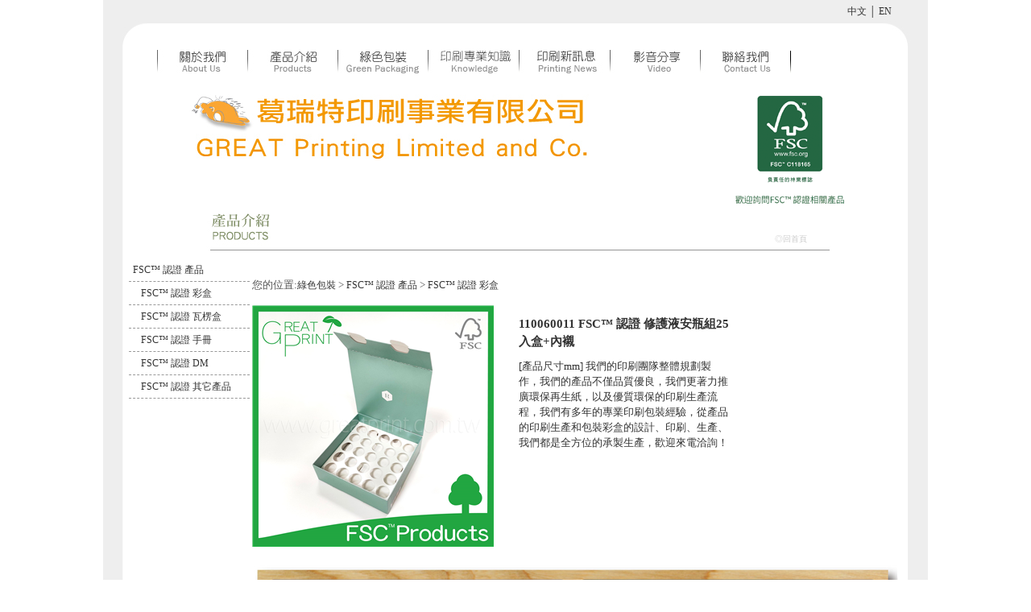

--- FILE ---
content_type: text/html; charset=utf-8
request_url: http://greatprint.com.tw/productMulti2_detail.aspx?CategoryID=dc616008-af09-4ef7-979f-f803e50e8554&ID=7a105498-f159-448a-afe8-ac63c5550f3b
body_size: 4165
content:


<html xmlns="http://www.w3.org/1999/xhtml" >
<head id="Head1"><title>
	葛瑞特印刷-設計,印刷,FSC™森林環保認證
</title><meta name="Keyword" content="葛瑞特印刷,設計,印刷,FSC™森林環保認證" /><meta name="description" content="葛瑞特印刷提供客戶全方位的服務和滿意品質的公司" /><meta name="ROBOTS" content="ALL" /><link href="style.css" rel="stylesheet" type="text/css" /><link href="style.css" rel="stylesheet" type="text/css" /></head>
<body leftmargin="0" topmargin="0" marginwidth="0" marginheight="0">
    <form method="post" action="./productMulti2_detail.aspx?CategoryID=dc616008-af09-4ef7-979f-f803e50e8554&amp;ID=7a105498-f159-448a-afe8-ac63c5550f3b" id="form1">
<div class="aspNetHidden">
<input type="hidden" name="__VIEWSTATE" id="__VIEWSTATE" value="/wEPDwUKLTU3NDg5MDMyMWRkhBWp8iqDyKNrpJMuOs4xN7R54/fJcgYQ3RIj5RQBMqs=" />
</div>

<div class="aspNetHidden">

	<input type="hidden" name="__VIEWSTATEGENERATOR" id="__VIEWSTATEGENERATOR" value="46C6E861" />
</div>
    <table width="100%" height="100%" border="0" cellpadding="0" cellspacing="0">
        <tr>
            <td align="center" valign="top">
					<div style="position:relative; top:0px; bottom:0px; left:0px; right:0px; width:1024px; height:770px;">
					<div style="position:absolute; top:116px; bottom:0px; left:783px; right:0px; width:97px; height:126px;"><img src="image/fsc_2017.png" width="141" height="147"></div>
                <table width="1024" border="0" cellpadding="0" cellspacing="0">
                    <tr>
                        <td>
                            
<table id="___01" width="1024" height="201" border="0" cellpadding="0" cellspacing="0">
									<tr>
										<td rowspan="5">
											<img src="../image/topa01.jpg" width="67" height="201" alt=""></td>
										<td colspan="8" width="957" height="53" valign="top" style="background: url(../en/image/topa02.jpg) no-repeat; text-align:right; padding-top:5px; font-size:12px;"><a class="submenu" href="Default.aspx">中文</a>&nbsp;│&nbsp;<a href="../en/Default.aspx" class="submenu">EN</a>&nbsp;&nbsp;&nbsp;&nbsp;&nbsp;&nbsp;&nbsp;&nbsp;&nbsp;&nbsp;&nbsp;&nbsp;&nbsp;&nbsp;&nbsp;</td>
									</tr>
									<tr>
										<td rowspan="2" style="display: none;">
											<img src="../image/topa03.jpg" width="115" height="48" alt=""></td>
										<td>
											<a href="aboutus.aspx"><img src="../image/topa04.jpg" alt="" width="112" height="38" border="0"></a></td>
										<td>
										<a href="ProductMulti_List.aspx?CategoryID=8ee04ca1-b8e3-4537-aa22-0ff5175716c1&amp;ParentID=c2fe5964-4712-4d08-9de0-f1faca80d0d1"><img src="../image/topa05.jpg" alt="" width="112" height="38" border="0"></a></td>
										<td>
										<a href="ProductMulti2_List.aspx?CategoryID=dc616008-af09-4ef7-979f-f803e50e8554&amp;ParentID=33660ffe-5a2a-4075-b4dd-677a2d4aa9ce"><img src="../image/topa08.jpg" alt="" width="112" height="38" border="0"></a></td>
										<td>
											<a href="ProductMulti3_List.aspx?CategoryID=23b5cd5f-33b1-4190-816c-2a6cd326c11d&ParentID=b3c7e595-2766-45c6-8508-618abe0b6125"><img src="../image/topa15.jpg" alt="" width="113" height="38" border="0"></a></td>
										<td>
											<a href="news.aspx"><img src="../image/topa06.jpg" alt="" width="113" height="38" border="0"></a></td>
										
										<td>
											<a href="video.aspx"><img src="../image/topa07.jpg" alt="" width="112" height="38" border="0"></a></td>
										<td>
											<a href="contactus.aspx"><img src="../image/topa09.jpg" alt="" width="113" height="38" border="0"></a></td>
										<td rowspan="4">
											<img src="../image/topa10.jpg" width="168" height="148" alt=""></td>
									</tr>
									<tr>
										<td colspan="6">
											<img src="../image/topa11.jpg" width="674" height="10" alt=""></td>
									</tr>
									<tr>
										<td colspan="7" width="789" height="65"><a href="default.aspx"><img src="../image/topafish.jpg" border="0" /></a></td>
									</tr>
									<tr>
										<td colspan="7">
											<a href="default.aspx"><img src="../image/topa13.jpg" alt="" width="789" height="35" border="0"></a></td>
									</tr>
								</table>
                        </td>
                    </tr>
                    <tr>
                        <td width="1024" height="110" align="right" valign="bottom" style="color: #CCCCCC;
                            font-size: 10px; padding-bottom: 7px; padding-right: 150px; background-image: url(image/products_1_2-products_1_2_02.jpg);">
                            <a href="Default.aspx" style="color: #CCCCCC; text-decoration: none;">◎回首頁</a></td>
                    </tr>
                    <tr>
                        <td width="1024" height="398" align="center" valign="top" style="background-image: url(image/about_1_1-about_1_1_03.jpg);background-repeat: repeat-y;padding-top:10px">
                            <table width="815" height="398" border="0" cellpadding="0" cellspacing="0">
                                <tr>
                                    <td width="186" align="center" valign="top">
                                        <table cellpadding='5' cellspacing='0' border='0' width='150' style='font-size:9pt;text-align:left; color:#43488A'> <tr> <td width='160' height='20' align='left' valign='middle' class='productlist' ><a class='submenu' href='ProductMulti2_List.aspx?CategoryID=dc616008-af09-4ef7-979f-f803e50e8554&ParentID=33660ffe-5a2a-4075-b4dd-677a2d4aa9ce'>FSC™ 認證 產品</a></td> </tr></table><table id='sub0' border='0' cellpadding='0' cellspacing='0'><tr><td align='right'><table width='150' cellspacing='0' cellpadding='5' style='font-size:10pt'><tr><td width='160' height='20' align='left' valign='middle' class='productlist' style='padding-left:15px'><a class='submenu' href='ProductMulti2_List.aspx?CategoryID=dc616008-af09-4ef7-979f-f803e50e8554&ParentID=33660ffe-5a2a-4075-b4dd-677a2d4aa9ce'>FSC™ 認證 彩盒</a></td></tr><tr><td width='160' height='20' align='left' valign='middle' class='productlist' style='padding-left:15px'><a class='submenu' href='ProductMulti2_List.aspx?CategoryID=dc616008-af09-4ef7-979f-f803e50e8554&ParentID=ff4e64ad-f584-4492-81f4-dc9fa9163350'>FSC™ 認證 瓦楞盒</a></td></tr><tr><td width='160' height='20' align='left' valign='middle' class='productlist' style='padding-left:15px'><a class='submenu' href='ProductMulti2_List.aspx?CategoryID=dc616008-af09-4ef7-979f-f803e50e8554&ParentID=4bcb76e7-b659-439d-bcc7-22a0beafb854'>FSC™ 認證 手冊</a></td></tr><tr><td width='160' height='20' align='left' valign='middle' class='productlist' style='padding-left:15px'><a class='submenu' href='ProductMulti2_List.aspx?CategoryID=dc616008-af09-4ef7-979f-f803e50e8554&ParentID=1c0fcbbf-5e5f-4e0d-9f2b-d5e38d013969'>FSC™ 認證 DM</a></td></tr><tr><td width='160' height='20' align='left' valign='middle' class='productlist' style='padding-left:15px'><a class='submenu' href='ProductMulti2_List.aspx?CategoryID=dc616008-af09-4ef7-979f-f803e50e8554&ParentID=4110b4b8-d2bd-49f6-96a8-9bf666ce1814'>FSC™ 認證 其它產品</a></td></tr></table></td></tr></table>

                                    </td>
                                    <td width="623" align="left" valign="top" style="padding-left:0px;padding-top:20px">
                                            <table width="80%"><tr><td align="left" class="path">您的位置:<a class='path' href='ProductMulti2_List.aspx'>綠色包裝</a> > <a class='path' href='ProductMulti2_List.aspx?ParentID=dc616008-af09-4ef7-979f-f803e50e8554&CategoryID=00000000-0000-0000-0000-000000000000'>FSC™ 認證 產品</a>  > <a class='path' href='ProductMulti2_List.aspx?ParentID=33660ffe-5a2a-4075-b4dd-677a2d4aa9ce&CategoryID=dc616008-af09-4ef7-979f-f803e50e8554'>FSC™ 認證 彩盒</a> </td></tr></table>
											<table width="623" border="0" cellpadding="0" cellspacing="0">
											  <tr>
												<td width="241" align="left" valign="top" style="padding-top:10px">
					                                <table>
					                                    <tr><td id="bimg" height="170" width="230" colspan="3"><img id='bimgset' src='webfiles/6a79a219-1ae1-4b95-bab3-ec10ea0e54fb.jpg' /></td>
</tr>
					                                    <tr style="display:none"><td id="bimg01"><img id='bimg01set' width='90' onmouseover="document.getElementById('bimgset').src='webfiles/3a04d8d6-992a-4032-9f69-7d436f49db2f.jpg'" src='webfiles/3a04d8d6-992a-4032-9f69-7d436f49db2f.jpg' /></td>

														<td id="simg01"><img width='90' onmouseover="document.getElementById('bimgset').src='webfiles/6a79a219-1ae1-4b95-bab3-ec10ea0e54fb.jpg'" src='webfiles/6a79a219-1ae1-4b95-bab3-ec10ea0e54fb.jpg' /></td>

														<td id="simg02"></td>
</tr>
					                                </table>														
												</td>
				                                <td width="431" align="center" valign="top" style="padding-top:20px">
						                            <table width="271" border="0" cellspacing="0" cellpadding="5">
							                            <tr>
								                            <td id="ProductName" width="257" height="26" style="font-weight: bold;" align="left">110060011 FSC™ 認證 修護液安瓶組25入盒+內襯</td>

							                            </tr>
						                            </table>													    
													<table width="271" border="0" cellspacing="0" cellpadding="5" style="text-align:left">
													  <tr>
														<td class="content"><p>[產品尺寸mm] 我們的印刷團隊整體規劃製作，我們的產品不僅品質優良，我們更著力推廣環保再生紙，以及優質環保的印刷生產流程，我們有多年的專業印刷包裝經驗，從產品的印刷生產和包裝彩盒的設計、印刷、生產、我們都是全方位的承製生產，歡迎來電洽詢！</p>

<p>&nbsp;</p>

														</td>
													  </tr>
													</table>
												</td>
											  </tr>
									    </table>
											<table width="99%" border="0" cellspacing="0" cellpadding="5">
											  <tr>
												<td class="content" align="left" style="padding-top:20px"><span class="content" style="padding-top:20px">
													<p><img alt="" src="../WebFiles/ce40c72e-da9a-4d54-a6c4-b56e519c138c.jpg" style="width: 800px; height: 552px;" /></p>

												</span></td>
											  </tr>
										</table>                                   
                                    </td>
                                </tr>
                            </table>
                        </td>
                    </tr>
                    <tr>
                        <td><img src="image/about_1_1-about_1_1_04.jpg" alt=""></td>
                    </tr>
                    <tr>
                        <td height="149" align="center" valign="bottom" style="background-image: url(image/index_3_3.jpg);
                            padding-bottom: 0px;">
                            
                                <table width="95%" border="0" cellpadding="0" cellspacing="0">
                                    <tr>
                                        <td height="20" align="center" valign="middle" style="color: #666666; font-size: 15px;">
                                          新北市中和區立德街107號8樓 TEL:02-2221-8100 FAX:02-2222-1218 <BR>
                                            <a style="color: #666666; font-size: 15px; font-family: Arial, Helvetica, sans-serif; text-decoration: none;" href="mailto:great.print@msa.hinet.net">great.print@msa.hinet.net</a>                                            Copyright © 2016. All Rights Reserved                                        </td>
                                    </tr>
                                </table>
                        </td>
                    </tr>
                </table>
					</div>
            </td>
        </tr>
    </table>
    </form>
</body>
</html>


--- FILE ---
content_type: text/css
request_url: http://greatprint.com.tw/style.css
body_size: 726
content:
body{margin:0px}
form{margin:0px}
a.news_subject:link {
	font-size:15px;
	color:#333333;
	text-decoration:none;
}
a.news_subject:visited {
	font-size:15px;
	color:#333333;
	text-decoration:none;
}
a.news_subject:hover {
	font-size:15px;
	color:#FA6600;
	text-decoration:underline;
}
a.news_subject:active {
	font-size:15px;
	color:#333333;
	text-decoration:underline;
}

td{
	font-size: 15px;
	line-height: 150%;
	color: #333333;
}

.productlist{
	border-bottom-width: 1px;
	border-bottom-style: dashed;
	border-bottom-color: #999999;
	font-size: 12px;
	cursor:pointer;
}

.productlist2{
	border-bottom-width: 1px;
	border-bottom-style: dashed;
	border-bottom-color: #999999;
	font-size: 12px;
	cursor:pointer;
}


.path{
	font-size: 13px;
	line-height: 150%;
	color: #555555;
	text-decoration:none;

}



a.submenu:link {
	font-size:12px;
	color:#333333;
	text-decoration:none;
	
}
a.submenu:visited {
	font-size:12px;
	color:#333333;
	text-decoration:none;
}
a.submenu:hover {
	font-size:12px;
	color:#FA6600;
	text-decoration:underline;
}
a.submenu:active {
	font-size:12px;
	color:#333333;
	text-decoration:underline;
}

.content{
	font-size: 13px;
	line-height: 150%;
	color: #333333;
}

a.path:link {
	font-size:12px;
	color:#333333;
	text-decoration:none;
}
a.path:visited {
	font-size:12px;
	color:#333333;
	text-decoration:none;
}
a.path:hover {
	font-size:12px;
	color:#FA6600;
	text-decoration:underline;
}
a.path:active {
	font-size:12px;
	color:#333333;
	text-decoration:underline;
}
.test{
	font-size: 13px;
	line-height: 150%;
	color: #333333;
	border: 1px solid #CCCCCC;
}

.block{width: 30%;float: left;padding:0.5em 1em; cursor: pointer;}
.rwdimg{width:100%; height:auto;}
.block h3 span{color: #666;font-size: 12px;}
.block .frame{border: 1px solid #999;padding: 1em; box-shadow: 0 0 1px 0 rgba(0,0,0,0.3);}

.btn{ background:#236742; color:#fff; font-size:16px; font-weight:normal; border-radius:0.2em; line-height:100%; padding:0.3em 1.5em;text-decoration: none;}
.btn:hover{background:#333;}


